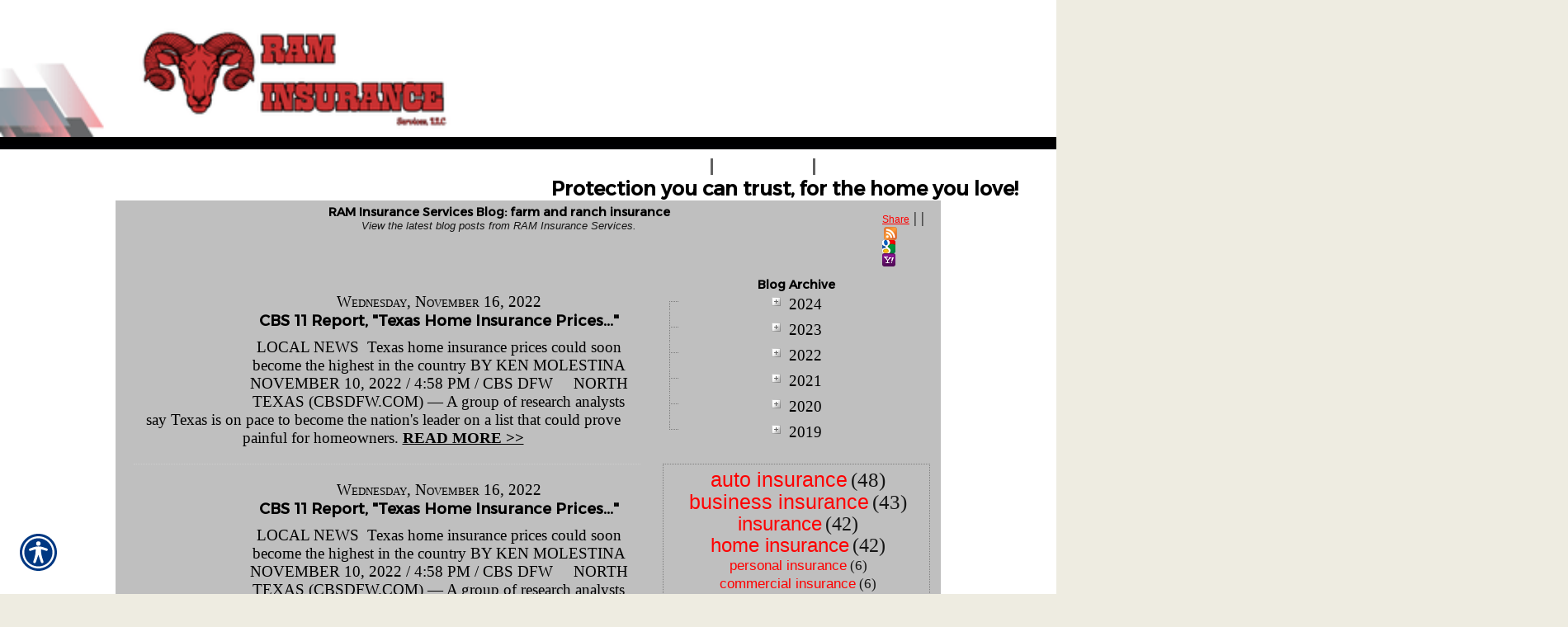

--- FILE ---
content_type: text/html; charset=utf-8
request_url: https://www.raminstx.com/blog/tag/farm%20and%20ranch%20insurance/
body_size: 9117
content:

<!DOCTYPE html>
<html lang="en">
<head id="html_header"><title>
	RAM Insurance Services Blog: farm and ranch insurance
</title><meta http-equiv="Content-Type" content="text/html; charset=utf-8" /><meta id="iwb_keywords" name="keywords" content="Home Insurance Price, Farm and Ranch Insurance, Auto Insurance, , blog" /><meta id="iwb_description" name="description" content="Our agency blog keeps you up-to-date with the latest farm and ranch insurance news, stories and information." /><link type="text/css" rel="stylesheet" href="/style.css" /><link id="default_lang_link" rel="alternate" hreflang="x-default" href="https://www.raminstx.com/blog/tag/farm%20and%20ranch%20insurance/" /><link id="en_lang_link" rel="alternate" hreflang="en-us" href="https://www.raminstx.com/blog/tag/farm%20and%20ranch%20insurance/" /><link id="es_lang_link" rel="alternate" hreflang="es-us" href="https://www.raminstx.com/es-us/blog/tag/farm%20and%20ranch%20insurance/" />
    <script src="/scripts/alert.js" defer></script>
    <script src="https://iwb.blob.core.windows.net/assets/ada_shim.js"></script>
    <script src="/scripts/hotspotter.js" defer></script>
    <link type="text/css" rel="stylesheet" href="/style/hotspotter.css" />
  <meta property="og:image:width" content="500" />
<meta property="og:image:height" content="333" />
<style type="text/css">#cph_main_tblPager TD { padding: 5px; } #cph_main_tbl_commentSubmission TD { padding: 5px; }</style>
  <style>
    .primaryTextCell{

    }
  </style>
<script type="text/javascript" src="https://s7.addthis.com/js/300/addthis_widget.js#pubid=itc"></script>

    <style>
        .plyr__video-wrapper {
            position: relative;
            padding-bottom: 56.25%; /* 16:9 */
            padding-top: 25px;
            height: 0;
        }

            .plyr__video-wrapper video {
                position: absolute;
                top: 0;
                left: 0;
                width: 100%;
                height: 100%;
            }
    </style>

    <link href="/scripts/fancyboxnew/jquery.fancybox.min.css" rel="stylesheet" />
    <script src="https://www.google.com/recaptcha/api.js?onload=onloadCallback&render=explicit"
        async defer>
    </script>
    <script type="text/javascript">
        var onloadCallback = function () {
            try {
                var widget = grecaptcha.render('captchaDiv', {
                    'sitekey': '6LfrNuwUAAAAAGkUyHVtzgcUVudoQPtnEIfpVJB0'
                });
                grecaptcha.reset();
            } catch (e) {
            }
        };

    </script>
<!-- M-V-IWB-WP-01:IWB:3.1.8626.40989 [HTML5] -->
<link href="/blog/rss/" rel="alternate" type="application/rss+xml" title="RAM Insurance Services RSS Feed" /><link href="/blog/atom/" rel="alternate" type="application/atom+xml" title="RAM Insurance Services ATOM Feed" /><script type="text/javascript" src="https://www.googletagmanager.com/gtag/js?id=UA-743349-4" async=""></script><script type="text/javascript">
<!-- Global site tag (gtag.js) - Google Analytics -->
window.dataLayer = window.dataLayer || [];
function gtag(){dataLayer.push(arguments);}
gtag('js', new Date());
gtag('config', 'UA-743349-4');
gtag('config', 'UA-86131955-1');

<!-- End Google Analytics -->

WebFontConfig = {
	google: { families: [ 'Alexandria::latin','Ancizar Serif::latin','Zain::latin','Archivo Black::latin','Moon Dance::latin','Butterfly Kids::latin','Alice::latin','Barlow::latin' ] }
};

(function() {
	var wf = document.createElement('script'); wf.type = 'text/javascript'; wf.async = 'true';
	wf.src = ('https:' == document.location.protocol ? 'https' : 'http') + '://ajax.googleapis.com/ajax/libs/webfont/1/webfont.js';
	var s = document.getElementsByTagName('script')[0]; s.parentNode.insertBefore(wf, s);
})();

</script><link id="lnkCanonical" rel="canonical" href="https://www.raminstx.com/blog/tag/farm%20and%20ranch%20insurance/" /><link rel="alternate" media="only screen and (max-width: 640px)" href="http://www.raminstx.com/m/blog/tag/farm%20and%20ranch%20insurance/" /> <script src="https://iwb.blob.core.windows.net/assets/ada/ada_panel.js" defer></script><link href="/Telerik.Web.UI.WebResource.axd?d=F9ABJNId_aFsfnFV7tCeyKsS-pC_oPaTtaHns0hdxwUo7JETPVrOnos2PVSaDTfSTxiEY2AdD70bxs1TDZTbN2nxNtOCM5hW21DmIzkHBlMtxpbZAFK6dJlawXFF_oQ9B9_JQw2&amp;t=638966899882049073&amp;compress=1&amp;_TSM_CombinedScripts_=%3b%3bTelerik.Web.UI%2c+Version%3d2018.3.910.40%2c+Culture%3dneutral%2c+PublicKeyToken%3d121fae78165ba3d4%3aen-US%3adf8a796a-503f-421d-9d40-9475fc76f21f%3aed2942d4%3a1f65231b%3a7f7626a2%3a8e243f83" type="text/css" rel="stylesheet" /></head>
<body id="ctl00_html_body" class="pageBody">
    
    <form method="post" action="/blog/tag/farm and ranch insurance/" id="form1">
<div class="aspNetHidden">
<input type="hidden" name="rsm_Master_TSM" id="rsm_Master_TSM" value="" />
<input type="hidden" name="rssm_Master_TSSM" id="rssm_Master_TSSM" value="" />
<input type="hidden" name="__VIEWSTATE" id="__VIEWSTATE" value="/wEPDwUKMTg4MDUyNTQ2M2QYAQUeX19Db250cm9sc1JlcXVpcmVQb3N0QmFja0tleV9fFgMFDmN0bDAwJHJtX3VwcGVyBRpjdGwwMCRjcGhfbWFpbiRydHZfYXJjaGl2ZQUXY3RsMDAkY3BoX21haW4kcnRjX0Jsb2ceGDxDkbplJZb6SsTPs0xFY8TIFQ==" />
</div>


<script src="/Telerik.Web.UI.WebResource.axd?_TSM_HiddenField_=rsm_Master_TSM&amp;compress=1&amp;_TSM_CombinedScripts_=%3b%3bSystem.Web.Extensions%2c+Version%3d4.0.0.0%2c+Culture%3dneutral%2c+PublicKeyToken%3d31bf3856ad364e35%3aen-US%3a7d46415a-5791-43c2-adc2-895da81fe97c%3aea597d4b%3bTelerik.Web.UI%3aen-US%3adf8a796a-503f-421d-9d40-9475fc76f21f%3a16e4e7cd%3af7645509%3a22a6274a%3a24ee1bba%3a33715776%3ae330518b%3a2003d0b8%3ac128760b%3a88144a7a%3a1e771326%3ac8618e41%3a1a73651d%3a333f8d94%3af46195d3%3ae524c98b%3a15313ccf" type="text/javascript"></script>
<script src="/ScriptResource.axd?d=[base64]" type="text/javascript"></script>
        

        
        <div id="master_div" itemscope itemtype="http://schema.org/WebPage">
            <meta itemprop="author" content="" itemscope itemtype="http://schema.org/InsuranceAgency" itemref="siteOrganization" />
            <table id="headerTable" class="headerTableStyle" role="presentation">
                <tr>
                    <td class="headerTextCell">
                        <p style="text-align: center;"><img src="/img/~www.raminstx.com/NEW_UPLOADS/NewFolder/1000_73_HEADER.png" style="height: 145px; width: 1900px; vertical-align: middle;" alt="RAM HEADER" usemap="#rade_img_map_1755544911895" border="0"></p>
<map id="rade_img_map_1755544911895" name="rade_img_map_1755544911895">
<area shape="rect" coords="169,9,548,134" href="http://" title="HOME"></map>
                        <div tabindex="0" id="ctl00_rm_upper" class="RadMenu RadMenu_IWB">
	<!-- 2018.3.910.40 --><ul class="rmRootGroup rmShadows rmHorizontal">
		<li class="rmItem rmFirst"><a class="rmLink rmRootLink" target="_top" href="/default.aspx"><span class="rmText">HOME</span></a></li><li class="rmItem rmSeparator"><span class="rmText"></span></li><li class="rmItem "><a class="rmLink rmRootLink" href="#"><span class="rmText">GET A QUOTE </span></a><div class="rmSlide">
			<ul class="rmVertical rmGroup rmLevel1">
				<li class="rmItem rmFirst"><a class="rmLink" target="_top" href="#"><span class="rmText">Homeowners</span></a></li><li class="rmItem "><a class="rmLink" target="_top" href="#"><span class="rmText">Business</span></a></li><li class="rmItem "><a class="rmLink" target="_top" href="#"><span class="rmText">Auto</span></a></li><li class="rmItem "><a class="rmLink" target="_top" href="#"><span class="rmText">Medicare</span></a></li><li class="rmItem rmLast"><a class="rmLink" target="_top" href="#"><span class="rmText">Life Insurance</span></a></li>
			</ul>
		</div></li><li class="rmItem rmSeparator"><span class="rmText"></span></li><li class="rmItem rmLast"><a class="rmLink rmRootLink" href="#"><span class="rmText">CONTACT US</span></a><div class="rmSlide">
			<ul class="rmVertical rmGroup rmLevel1">
				<li class="rmItem rmFirst"><a class="rmLink" target="_top" href="/refer.aspx"><span class="rmText">Refer a Friend</span></a></li><li class="rmItem "><a class="rmLink" target="_top" href="/glossary.aspx"><span class="rmText">Insurance Glossary</span></a></li><li class="rmItem "><a class="rmLink" target="_top" href="/privacy.aspx"><span class="rmText">Privacy Policy</span></a></li><li class="rmItem "><a class="rmLink" target="_top" href="/locations.aspx"><span class="rmText">Location Map</span></a></li><li class="rmItem "><a class="rmLink" target="_top" href="/newsletter.aspx"><span class="rmText">Join Our Newsletter</span></a></li><li class="rmItem rmLast"><a class="rmLink" target="_top" href="/links.aspx"><span class="rmText">Important Links</span></a></li>
			</ul>
		</div></li>
	</ul><input id="ctl00_rm_upper_ClientState" name="ctl00_rm_upper_ClientState" type="hidden" />
</div>
                        <span style="font-family: Alexandria;"><font size="5"><strong><span style="background-color: rgb(229, 185, 183);"></span>Protection you can trust, for the home you love!</strong></font></span>
                        
                        <script type="text/javascript">try { $('#ctl00_rm_upper').children('ul').css('padding-left', Math.floor(($('#ctl00_rm_upper').width() - $('#ctl00_rm_upper').children('ul').width()) / 2) + 'px'); } catch(err) { }</script>
                        
                    </td>
                </tr>
            </table>
            <div id="breadcrumb" itemprop="breadcrumb" class="breadcrumb">
	<a rel="home" href="/">Home</a><span class="bcSeparator"> > </span><a href="/blog/">Blog</a><span class="bcSeparator"> > </span><span id="lblBCPage">RAM Insurance Services Blog: farm and ranch insurance</span>
</div>
            <table id="bodyTable" class="primaryTable" role="presentation">
                <tr>
                    
                    <td id="ctl00_tdBodyCenter" class="dummyptc">
                        
<div id="cph_main_blogContainer" itemscope itemtype="http://schema.org/Blog">
    <meta itemprop="publisher" itemscope itemtype="http://schema.org/InsuranceAgency" itemref="siteOrganization" />
    <div id="cph_main_pnl_top">
	
        <div id="cph_main_pnlShareThis" style="float: right; padding: 10px; display: inline-block;">
		
            <div class="addthis_toolbox addthis_default_style ">
                <a href="http://www.addthis.com/bookmark.php?v=300&amp;pubid=itc" class="addthis_button_compact">Share</a>
                <span class="addthis_separator">|</span>
                <a class="addthis_button_facebook"></a>
                <a class="addthis_button_twitter"></a>
                <a class="addthis_button_linkedin"></a>
                <a class="addthis_button_stumbleupon"></a>
                <a class="addthis_button_reddit"></a>
                <span class="addthis_separator">|</span>
                <a href="http:s//www.raminstx.com/blog/rss/" target="_blank"><img src="/images/rss.png" width="16" height="16" style="padding-left: 2px; border: 0px;" alt="RSS" /></a>
                <a href="https://www.google.com/ig/add?feedurl=http://www.raminstx.com/blog/atom/"><img src="/images/googlereader.png" width="16" height="16" style="border: 0px;" alt="Google" /></a>
                <a href="https://add.my.yahoo.com/rss?url=http://www.raminstx.com/blog/rss/" target="_blank"><img src="/images/my-yahoo.png" width="16" height="16" style="border: 0px;" alt="Yahoo" /></a>
            </div>
        
	</div>
        <h1 itemprop="headline">RAM Insurance Services Blog: farm and ranch insurance</h1>
        <h2 class="subtitle">View the latest blog posts from RAM Insurance Services.</h2>
  
</div>
   
    <table style="width: 100%;"  role="presentation">
        <tr>
            <td style="width: 65%; vertical-align: top; padding-top: 10px;" class="primaryTextCell">
                <div id="cph_main_pnl_BlogEntries">
	
                <div class="plainText" itemprop="blogPost" itemscope itemtype="http://schema.org/BlogPosting" style="padding:10px 10px 10px 0px;margin-bottom:10px;display:block;">
		<div aria-label="" style="background-image:url(file:///C:/Users/HP/AppData/Local/Temp/msohtmlclip1/01/clip_image002.jpg);background-size:contain;background-repeat:no-repeat;float:left;margin-right:10px;width:125px;height:125px;cursor:pointer;">
			<a href="/blog/cbs-11-report-texas-home-insurance-prices.aspx" style="display:inline-block;height:100%;width:100%;"><img src="/images/spacer.gif" alt="Image of empty space" /></a>
		</div><span itemprop="datePublished" datetime="2022-11-16T15:44:09Z" style="font-variant:small-caps;">Wednesday, November 16, 2022</span><h3 itemprop="headline" class="title" style="padding-bottom: 10px; margin: 0px;"><a style="font-size: 125%;" href="/blog/cbs-11-report-texas-home-insurance-prices.aspx" class="title" itemprop="url">CBS 11 Report, "Texas Home Insurance Prices..."</a></h3><span itemprop="description"> LOCAL NEWS&nbsp; Texas home insurance prices could soon become the highest in the country BY KEN MOLESTINA NOVEMBER 10, 2022 / 4:58 PM&nbsp;/ CBS DFW &nbsp;  &nbsp; NORTH TEXAS (CBSDFW.COM)&nbsp;&mdash;&nbsp;A group of research analysts say Texas is on pace to become the nation's leader on a list that could prove painful for homeowners. </span><a class="plainText" href="/blog/cbs-11-report-texas-home-insurance-prices.aspx" style="font-weight:bold;white-space:nowrap;text-decoration:underline;">READ MORE >></a>
	</div><hr style="clear: left;" /><div class="plainText" itemprop="blogPost" itemscope itemtype="http://schema.org/BlogPosting" style="padding:10px 10px 10px 0px;margin-bottom:10px;display:block;">
		<div aria-label="" style="background-image:url(file:///C:/Users/HP/AppData/Local/Temp/msohtmlclip1/01/clip_image002.jpg);background-size:contain;background-repeat:no-repeat;float:left;margin-right:10px;width:125px;height:125px;cursor:pointer;">
			<a href="/blog/cbs-11-report-texas-home-insurance-prices.aspx" style="display:inline-block;height:100%;width:100%;"><img src="/images/spacer.gif" alt="Image of empty space" /></a>
		</div><span itemprop="datePublished" datetime="2022-11-16T15:44:09Z" style="font-variant:small-caps;">Wednesday, November 16, 2022</span><h3 itemprop="headline" class="title" style="padding-bottom: 10px; margin: 0px;"><a style="font-size: 125%;" href="/blog/cbs-11-report-texas-home-insurance-prices.aspx" class="title" itemprop="url">CBS 11 Report, "Texas Home Insurance Prices..."</a></h3><span itemprop="description"> LOCAL NEWS&nbsp; Texas home insurance prices could soon become the highest in the country BY KEN MOLESTINA NOVEMBER 10, 2022 / 4:58 PM&nbsp;/ CBS DFW &nbsp;  &nbsp; NORTH TEXAS (CBSDFW.COM)&nbsp;&mdash;&nbsp;A group of research analysts say Texas is on pace to become the nation's leader on a list that could prove painful for homeowners. </span><a class="plainText" href="/blog/cbs-11-report-texas-home-insurance-prices.aspx" style="font-weight:bold;white-space:nowrap;text-decoration:underline;">READ MORE >></a>
	</div><hr style="clear: left;" />
</div>
                
                
                
              
            </td>
            <td id="cph_main_td_archive_area" style="width: 35%; vertical-align: top; padding-left: 15px;"><div class="title">
                Blog Archive</div>
                <div id="ctl00_cph_main_rtv_archive" class="RadTreeView RadTreeView_Default" style="white-space:normal">
	<ul class="rtUL rtLines">
		<li class="rtLI rtFirst"><div class="rtTop">
			<span class="rtSp"></span><span class="rtPlus"></span><span class="rtIn">2024</span>
		</div></li><li class="rtLI"><div class="rtMid">
			<span class="rtSp"></span><span class="rtPlus"></span><span class="rtIn">2023</span>
		</div></li><li class="rtLI"><div class="rtMid">
			<span class="rtSp"></span><span class="rtPlus"></span><span class="rtIn">2022</span>
		</div></li><li class="rtLI"><div class="rtMid">
			<span class="rtSp"></span><span class="rtPlus"></span><span class="rtIn">2021</span>
		</div></li><li class="rtLI"><div class="rtMid">
			<span class="rtSp"></span><span class="rtPlus"></span><span class="rtIn">2020</span>
		</div></li><li class="rtLI rtLast"><div class="rtBot">
			<span class="rtSp"></span><span class="rtPlus"></span><span class="rtIn">2019</span>
		</div></li>
	</ul><input id="ctl00_cph_main_rtv_archive_ClientState" name="ctl00_cph_main_rtv_archive_ClientState" type="hidden" />
</div><br />
                <div id="ctl00_cph_main_rtc_Blog" class="RadTagCloud RadTagCloud_IWB rtcClassic">
	<ul class="rtcTagList">
		<li class="rtcTagItem" id="ctl00_cph_main_rtc_Blog_0_48"><a href="/blog/tag/auto%20insurance/" rel="tag" title="auto insurance" style="font-size:25px;">auto insurance</a><span style="font-size:25px;">(48)</span></li><li class="rtcTagItem" id="ctl00_cph_main_rtc_Blog_1_43"><a href="/blog/tag/business%20insurance/" rel="tag" title="business insurance" style="font-size:25px;">business insurance</a><span style="font-size:25px;">(43)</span></li><li class="rtcTagItem" id="ctl00_cph_main_rtc_Blog_2_42"><a href="/blog/tag/insurance/" rel="tag" title="insurance" style="font-size:24px;">insurance</a><span style="font-size:24px;">(42)</span></li><li class="rtcTagItem" id="ctl00_cph_main_rtc_Blog_3_42"><a href="/blog/tag/home%20insurance/" rel="tag" title="home insurance" style="font-size:24px;">home insurance</a><span style="font-size:24px;">(42)</span></li><li class="rtcTagItem" id="ctl00_cph_main_rtc_Blog_4_6"><a href="/blog/tag/personal%20insurance/" rel="tag" title="personal insurance" style="font-size:17px;">personal insurance</a><span style="font-size:17px;">(6)</span></li><li class="rtcTagItem" id="ctl00_cph_main_rtc_Blog_5_6"><a href="/blog/tag/commercial%20insurance/" rel="tag" title="commercial insurance" style="font-size:17px;">commercial insurance</a><span style="font-size:17px;">(6)</span></li><li class="rtcTagItem" id="ctl00_cph_main_rtc_Blog_6_3"><a href="/blog/tag/rental%20cars%20insurance/" rel="tag" title="rental cars insurance" style="font-size:14px;">rental cars insurance</a><span style="font-size:14px;">(3)</span></li><li class="rtcTagItem" id="ctl00_cph_main_rtc_Blog_7_3"><a href="/blog/tag/auto/" rel="tag" title="auto" style="font-size:14px;">auto</a><span style="font-size:14px;">(3)</span></li><li class="rtcTagItem" id="ctl00_cph_main_rtc_Blog_8_2"><a href="/blog/tag/home%20insurance%20price/" rel="tag" title="home insurance price" style="font-size:13px;">home insurance price</a><span style="font-size:13px;">(2)</span></li><li class="rtcTagItem" id="ctl00_cph_main_rtc_Blog_9_2"><a href="/blog/tag/farm%20and%20ranch%20insurance/" rel="tag" title="farm and ranch insurance" style="font-size:13px;">farm and ranch insurance</a><span style="font-size:13px;">(2)</span></li><li class="rtcTagItem" id="ctl00_cph_main_rtc_Blog_10_2"><a href="/blog/tag/home/" rel="tag" title="home" style="font-size:13px;">home</a><span style="font-size:13px;">(2)</span></li><li class="rtcTagItem" id="ctl00_cph_main_rtc_Blog_11_2"><a href="/blog/tag/business/" rel="tag" title="business" style="font-size:13px;">business</a><span style="font-size:13px;">(2)</span></li><li class="rtcTagItem" id="ctl00_cph_main_rtc_Blog_12_2"><a href="/blog/tag/springtown/" rel="tag" title="springtown" style="font-size:13px;">springtown</a><span style="font-size:13px;">(2)</span></li><li class="rtcTagItem" id="ctl00_cph_main_rtc_Blog_13_1"><a href="/blog/tag/fun/" rel="tag" title="fun" style="font-size:10px;">fun</a><span style="font-size:10px;">(1)</span></li><li class="rtcTagItem" id="ctl00_cph_main_rtc_Blog_14_1"><a href="/blog/tag/homeowners/" rel="tag" title="homeowners" style="font-size:10px;">homeowners</a><span style="font-size:10px;">(1)</span></li><li class="rtcTagItem" id="ctl00_cph_main_rtc_Blog_15_1"><a href="/blog/tag/life/" rel="tag" title="life" style="font-size:10px;">life</a><span style="font-size:10px;">(1)</span></li><li class="rtcTagItem" id="ctl00_cph_main_rtc_Blog_16_1"><a href="/blog/tag/wholesome/" rel="tag" title="wholesome" style="font-size:10px;">wholesome</a><span style="font-size:10px;">(1)</span></li><li class="rtcTagItem" id="ctl00_cph_main_rtc_Blog_17_1"><a href="/blog/tag/ram/" rel="tag" title="ram" style="font-size:10px;">ram</a><span style="font-size:10px;">(1)</span></li><li class="rtcTagItem" id="ctl00_cph_main_rtc_Blog_18_1"><a href="/blog/tag/umbrella%20insurance/" rel="tag" title="umbrella insurance" style="font-size:10px;">umbrella insurance</a><span style="font-size:10px;">(1)</span></li><li class="rtcTagItem" id="ctl00_cph_main_rtc_Blog_19_1"><a href="/blog/tag/price/" rel="tag" title="price" style="font-size:10px;">price</a><span style="font-size:10px;">(1)</span></li><li class="rtcTagItem" id="ctl00_cph_main_rtc_Blog_20_1"><a href="/blog/tag/equine/" rel="tag" title="equine" style="font-size:10px;">equine</a><span style="font-size:10px;">(1)</span></li><li class="rtcTagItem" id="ctl00_cph_main_rtc_Blog_21_1"><a href="/blog/tag/farmowners/" rel="tag" title="farmowners" style="font-size:10px;">farmowners</a><span style="font-size:10px;">(1)</span></li><li class="rtcTagItem" id="ctl00_cph_main_rtc_Blog_22_1"><a href="/blog/tag/umbrella/" rel="tag" title="umbrella" style="font-size:10px;">umbrella</a><span style="font-size:10px;">(1)</span></li><li class="rtcTagItem" id="ctl00_cph_main_rtc_Blog_23_1"><a href="/blog/tag/farm/" rel="tag" title="farm" style="font-size:10px;">farm</a><span style="font-size:10px;">(1)</span></li><li class="rtcTagItem" id="ctl00_cph_main_rtc_Blog_24_1"><a href="/blog/tag/home%20insruance/" rel="tag" title="home insruance" style="font-size:10px;">home insruance</a><span style="font-size:10px;">(1)</span></li><li class="rtcTagItem" id="ctl00_cph_main_rtc_Blog_25_1"><a href="/blog/tag/car/" rel="tag" title="car" style="font-size:10px;">car</a><span style="font-size:10px;">(1)</span></li><li class="rtcTagItem" id="ctl00_cph_main_rtc_Blog_26_1"><a href="/blog/tag/holiday%20safety/" rel="tag" title="holiday safety" style="font-size:10px;">holiday safety</a><span style="font-size:10px;">(1)</span></li><li class="rtcTagItem" id="ctl00_cph_main_rtc_Blog_27_1"><a href="/blog/tag/cyber%20risk/" rel="tag" title="cyber risk" style="font-size:10px;">cyber risk</a><span style="font-size:10px;">(1)</span></li>
	</ul><input id="ctl00_cph_main_rtc_Blog_ClientState" name="ctl00_cph_main_rtc_Blog_ClientState" type="hidden" />
</div><br />
                <div style="text-align: center;"><img id="cph_main_imgQRCode" src="https://chart.googleapis.com/chart?cht=qr&amp;chs=125x125&amp;chl=https://www.raminstx.com/m/blog.aspx?tag=farm+and+ranch+insurance&amp;choe=UTF-8&amp;chld=L|4" alt="View Mobile Version" /></div>
            </td>

        </tr>
    </table>
</div>

                    </td>

                    
                </tr>
            </table>
            <table id="footerTable" class="footerTableStyle" role="presentation">
                <tr>
                    <td class="footerTextCell">
                        <img src='/img/~www.raminstx.com/footerBackImage.jpg'>
                    </td>
                </tr>
            </table>
        </div>
        <div id="siteOrganization" style="display: none;">
            <meta itemprop="name" content="RAM Insurance Services" />
            <meta itemprop="url" content="https://www.raminstx.com/" />
        </div>
    
<div class="aspNetHidden">

	<input type="hidden" name="__VIEWSTATEGENERATOR" id="__VIEWSTATEGENERATOR" value="651BE23F" />
</div>

<script type="text/javascript">
//<![CDATA[
$(".carousel").jCarouselLite({
visible: 5,
auto: 3500,
speed: 750,
scroll: 1,
pauseOnMouseOver: true
});
window.__TsmHiddenField = $get('rsm_Master_TSM');Telerik.Web.UI.RadTreeView._preInitialize("ctl00_cph_main_rtv_archive","0");;(function() {
                        function loadHandler() {
                            var hf = $get('rssm_Master_TSSM');
                            if (!hf._RSSM_init) { hf._RSSM_init = true; hf.value = ''; }
                            hf.value += ';Telerik.Web.UI, Version=2018.3.910.40, Culture=neutral, PublicKeyToken=121fae78165ba3d4:en-US:df8a796a-503f-421d-9d40-9475fc76f21f:ed2942d4:1f65231b:7f7626a2:8e243f83';
                            Sys.Application.remove_load(loadHandler);
                        };
                        Sys.Application.add_load(loadHandler);
                    })();Sys.Application.add_init(function() {
    $create(Telerik.Web.UI.RadMenu, {"_childListElementCssClass":null,"_skin":"IWB","clientStateFieldID":"ctl00_rm_upper_ClientState","collapseAnimation":"{\"duration\":450}","enableAutoScroll":true,"enableShadows":true,"expandAnimation":"{\"duration\":450}","itemData":[{"navigateUrl":"/default.aspx","target":"_top"},{"isSeparator":true},{"items":[{"target":"_top"},{"target":"_top"},{"target":"_top"},{"target":"_top"},{"target":"_top"}]},{"isSeparator":true},{"items":[{"navigateUrl":"/refer.aspx","target":"_top"},{"navigateUrl":"/glossary.aspx","target":"_top"},{"navigateUrl":"/privacy.aspx","target":"_top"},{"navigateUrl":"/locations.aspx","target":"_top"},{"navigateUrl":"/newsletter.aspx","target":"_top"},{"navigateUrl":"/links.aspx","target":"_top"}]}]}, null, null, $get("ctl00_rm_upper"));
});
Sys.Application.add_init(function() {
    $create(Telerik.Web.UI.RadTreeView, {"_postBackOnExpand":true,"_postBackReference":"__doPostBack(\u0027ctl00$cph_main$rtv_archive\u0027,\u0027arguments\u0027)","_skin":"Default","_uniqueId":"ctl00$cph_main$rtv_archive","attributes":{},"clientStateFieldID":"ctl00_cph_main_rtv_archive_ClientState","collapseAnimation":"{\"duration\":200}","expandAnimation":"{\"duration\":200}","nodeData":[{"value":"2024-----","expandMode":2},{"value":"2023-----","expandMode":2},{"value":"2022-----","expandMode":2},{"value":"2021-----","expandMode":2},{"value":"2020-----","expandMode":2},{"value":"2019-----","expandMode":2}]}, null, null, $get("ctl00_cph_main_rtv_archive"));
});
Sys.Application.add_init(function() {
    $create(Telerik.Web.UI.RadTagCloud, {"_accessKey":"","_dataNavigateUrlField":"","_dataTextField":"","_dataToolTipField":"","_dataValueField":"","_dataWeightField":"","_tabIndex":0,"clientStateFieldID":"ctl00_cph_main_rtc_Blog_ClientState","distribution":1,"foreColor":"","maxColor":"","maxFontSize":"25px","maxNumberOfItems":50,"maximalWeight":48,"minColor":"","minFontSize":"10px","minimalWeight":1,"renderItemWeight":true,"sorting":4}, null, null, $get("ctl00_cph_main_rtc_Blog"));
});
//]]>
</script>
</form>
    <script src="/scripts/fancyboxnew/jquery.fancybox.min.js"></script>
    <script>
        function extractHostname(url) {
            var hostname;
            //find & remove protocol (http, ftp, etc.) and get hostname

            if (url.indexOf("://") > -1) {
                hostname = url.split('/')[2];
            }
            else {
                hostname = url.split('/')[0];
            }

            //find & remove port number
            hostname = hostname.split(':')[0];
            //find & remove "?"
            hostname = hostname.split('?')[0];

            return hostname;
        }
        function extractRootDomain(url) {
            var domain = extractHostname(url),
                splitArr = domain.split('.'),
                arrLen = splitArr.length;
            //secure page fix
            if (domain == 'default.aspx' || domain.length < 2) {
                return '';
            }
            //extracting the root domain here
            //if there is a subdomain 
            else if (arrLen > 2) {
                domain = splitArr[arrLen - 2] + '.' + splitArr[arrLen - 1];
                //check to see if it's using a Country Code Top Level Domain (ccTLD) (i.e. ".me.uk")
                if (splitArr[arrLen - 1].length == 2 && splitArr[arrLen - 1].length == 2) {
                    //this is using a ccTLD
                    domain = splitArr[arrLen - 3] + '.' + domain;
                }
            }
            return domain;
        }
        try {
            const players = Plyr.setup('.iwb-player', { invertTime: false, });
            $('.fancyboxpopclass').fancybox();
            $('video').contextmenu(function () {
                return false;
            });
        }
        catch (e) {

        }
        

    </script>
</body>
</html>
